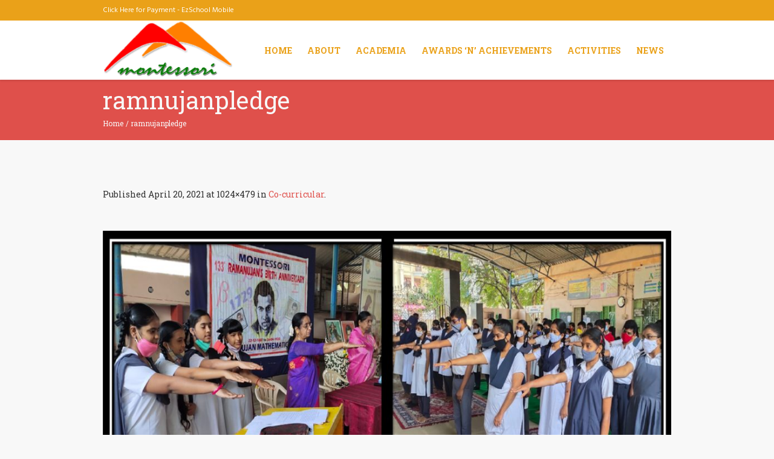

--- FILE ---
content_type: text/html; charset=UTF-8
request_url: http://www.montessoriprimaryschool.com/co-curricular/attachment/ramnujanpledge-2/
body_size: 11431
content:
<!DOCTYPE html>
<html lang="en-US" class="cmsmasters_html">
<head>
<meta charset="UTF-8" />
<meta name="viewport" content="width=device-width, initial-scale=1, maximum-scale=1" />
<meta name="format-detection" content="telephone=no" />
<link rel="profile" href="http://gmpg.org/xfn/11" />
<link rel="pingback" href="http://www.montessoriprimaryschool.com/xmlrpc.php" />
<meta name='robots' content='index, follow, max-image-preview:large, max-snippet:-1, max-video-preview:-1' />
	<style>img:is([sizes="auto" i], [sizes^="auto," i]) { contain-intrinsic-size: 3000px 1500px }</style>
	
	<!-- This site is optimized with the Yoast SEO plugin v24.9 - https://yoast.com/wordpress/plugins/seo/ -->
	<title>ramnujanpledge - Montessori English Medium Primary School, Kurnool</title>
	<link rel="canonical" href="http://www.montessoriprimaryschool.com/co-curricular/attachment/ramnujanpledge-2/" />
	<meta property="og:locale" content="en_US" />
	<meta property="og:type" content="article" />
	<meta property="og:title" content="ramnujanpledge - Montessori English Medium Primary School, Kurnool" />
	<meta property="og:url" content="http://www.montessoriprimaryschool.com/co-curricular/attachment/ramnujanpledge-2/" />
	<meta property="og:site_name" content="Montessori English Medium Primary School, Kurnool" />
	<meta property="og:image" content="http://www.montessoriprimaryschool.com/co-curricular/attachment/ramnujanpledge-2" />
	<meta property="og:image:width" content="1024" />
	<meta property="og:image:height" content="479" />
	<meta property="og:image:type" content="image/jpeg" />
	<meta name="twitter:card" content="summary_large_image" />
	<script type="application/ld+json" class="yoast-schema-graph">{"@context":"https://schema.org","@graph":[{"@type":"WebPage","@id":"http://www.montessoriprimaryschool.com/co-curricular/attachment/ramnujanpledge-2/","url":"http://www.montessoriprimaryschool.com/co-curricular/attachment/ramnujanpledge-2/","name":"ramnujanpledge - Montessori English Medium Primary School, Kurnool","isPartOf":{"@id":"http://www.montessoriprimaryschool.com/#website"},"primaryImageOfPage":{"@id":"http://www.montessoriprimaryschool.com/co-curricular/attachment/ramnujanpledge-2/#primaryimage"},"image":{"@id":"http://www.montessoriprimaryschool.com/co-curricular/attachment/ramnujanpledge-2/#primaryimage"},"thumbnailUrl":"http://www.montessoriprimaryschool.com/wp-content/uploads/2021/04/ramnujanpledge.jpg","datePublished":"2021-04-20T03:48:11+00:00","breadcrumb":{"@id":"http://www.montessoriprimaryschool.com/co-curricular/attachment/ramnujanpledge-2/#breadcrumb"},"inLanguage":"en-US","potentialAction":[{"@type":"ReadAction","target":["http://www.montessoriprimaryschool.com/co-curricular/attachment/ramnujanpledge-2/"]}]},{"@type":"ImageObject","inLanguage":"en-US","@id":"http://www.montessoriprimaryschool.com/co-curricular/attachment/ramnujanpledge-2/#primaryimage","url":"http://www.montessoriprimaryschool.com/wp-content/uploads/2021/04/ramnujanpledge.jpg","contentUrl":"http://www.montessoriprimaryschool.com/wp-content/uploads/2021/04/ramnujanpledge.jpg","width":1024,"height":479},{"@type":"BreadcrumbList","@id":"http://www.montessoriprimaryschool.com/co-curricular/attachment/ramnujanpledge-2/#breadcrumb","itemListElement":[{"@type":"ListItem","position":1,"name":"Home","item":"http://www.montessoriprimaryschool.com/"},{"@type":"ListItem","position":2,"name":"Co-curricular","item":"http://www.montessoriprimaryschool.com/co-curricular/"},{"@type":"ListItem","position":3,"name":"ramnujanpledge"}]},{"@type":"WebSite","@id":"http://www.montessoriprimaryschool.com/#website","url":"http://www.montessoriprimaryschool.com/","name":"Montessori English Medium Primary School, Kurnool","description":"","potentialAction":[{"@type":"SearchAction","target":{"@type":"EntryPoint","urlTemplate":"http://www.montessoriprimaryschool.com/?s={search_term_string}"},"query-input":{"@type":"PropertyValueSpecification","valueRequired":true,"valueName":"search_term_string"}}],"inLanguage":"en-US"}]}</script>
	<!-- / Yoast SEO plugin. -->


<link rel='dns-prefetch' href='//platform-api.sharethis.com' />
<link rel='dns-prefetch' href='//fonts.googleapis.com' />
<link rel="alternate" type="application/rss+xml" title="Montessori English Medium Primary School, Kurnool &raquo; Feed" href="http://www.montessoriprimaryschool.com/feed/" />
<link rel="alternate" type="application/rss+xml" title="Montessori English Medium Primary School, Kurnool &raquo; Comments Feed" href="http://www.montessoriprimaryschool.com/comments/feed/" />
<script type="text/javascript">
/* <![CDATA[ */
window._wpemojiSettings = {"baseUrl":"https:\/\/s.w.org\/images\/core\/emoji\/16.0.1\/72x72\/","ext":".png","svgUrl":"https:\/\/s.w.org\/images\/core\/emoji\/16.0.1\/svg\/","svgExt":".svg","source":{"concatemoji":"http:\/\/www.montessoriprimaryschool.com\/wp-includes\/js\/wp-emoji-release.min.js?ver=6.8.3"}};
/*! This file is auto-generated */
!function(s,n){var o,i,e;function c(e){try{var t={supportTests:e,timestamp:(new Date).valueOf()};sessionStorage.setItem(o,JSON.stringify(t))}catch(e){}}function p(e,t,n){e.clearRect(0,0,e.canvas.width,e.canvas.height),e.fillText(t,0,0);var t=new Uint32Array(e.getImageData(0,0,e.canvas.width,e.canvas.height).data),a=(e.clearRect(0,0,e.canvas.width,e.canvas.height),e.fillText(n,0,0),new Uint32Array(e.getImageData(0,0,e.canvas.width,e.canvas.height).data));return t.every(function(e,t){return e===a[t]})}function u(e,t){e.clearRect(0,0,e.canvas.width,e.canvas.height),e.fillText(t,0,0);for(var n=e.getImageData(16,16,1,1),a=0;a<n.data.length;a++)if(0!==n.data[a])return!1;return!0}function f(e,t,n,a){switch(t){case"flag":return n(e,"\ud83c\udff3\ufe0f\u200d\u26a7\ufe0f","\ud83c\udff3\ufe0f\u200b\u26a7\ufe0f")?!1:!n(e,"\ud83c\udde8\ud83c\uddf6","\ud83c\udde8\u200b\ud83c\uddf6")&&!n(e,"\ud83c\udff4\udb40\udc67\udb40\udc62\udb40\udc65\udb40\udc6e\udb40\udc67\udb40\udc7f","\ud83c\udff4\u200b\udb40\udc67\u200b\udb40\udc62\u200b\udb40\udc65\u200b\udb40\udc6e\u200b\udb40\udc67\u200b\udb40\udc7f");case"emoji":return!a(e,"\ud83e\udedf")}return!1}function g(e,t,n,a){var r="undefined"!=typeof WorkerGlobalScope&&self instanceof WorkerGlobalScope?new OffscreenCanvas(300,150):s.createElement("canvas"),o=r.getContext("2d",{willReadFrequently:!0}),i=(o.textBaseline="top",o.font="600 32px Arial",{});return e.forEach(function(e){i[e]=t(o,e,n,a)}),i}function t(e){var t=s.createElement("script");t.src=e,t.defer=!0,s.head.appendChild(t)}"undefined"!=typeof Promise&&(o="wpEmojiSettingsSupports",i=["flag","emoji"],n.supports={everything:!0,everythingExceptFlag:!0},e=new Promise(function(e){s.addEventListener("DOMContentLoaded",e,{once:!0})}),new Promise(function(t){var n=function(){try{var e=JSON.parse(sessionStorage.getItem(o));if("object"==typeof e&&"number"==typeof e.timestamp&&(new Date).valueOf()<e.timestamp+604800&&"object"==typeof e.supportTests)return e.supportTests}catch(e){}return null}();if(!n){if("undefined"!=typeof Worker&&"undefined"!=typeof OffscreenCanvas&&"undefined"!=typeof URL&&URL.createObjectURL&&"undefined"!=typeof Blob)try{var e="postMessage("+g.toString()+"("+[JSON.stringify(i),f.toString(),p.toString(),u.toString()].join(",")+"));",a=new Blob([e],{type:"text/javascript"}),r=new Worker(URL.createObjectURL(a),{name:"wpTestEmojiSupports"});return void(r.onmessage=function(e){c(n=e.data),r.terminate(),t(n)})}catch(e){}c(n=g(i,f,p,u))}t(n)}).then(function(e){for(var t in e)n.supports[t]=e[t],n.supports.everything=n.supports.everything&&n.supports[t],"flag"!==t&&(n.supports.everythingExceptFlag=n.supports.everythingExceptFlag&&n.supports[t]);n.supports.everythingExceptFlag=n.supports.everythingExceptFlag&&!n.supports.flag,n.DOMReady=!1,n.readyCallback=function(){n.DOMReady=!0}}).then(function(){return e}).then(function(){var e;n.supports.everything||(n.readyCallback(),(e=n.source||{}).concatemoji?t(e.concatemoji):e.wpemoji&&e.twemoji&&(t(e.twemoji),t(e.wpemoji)))}))}((window,document),window._wpemojiSettings);
/* ]]> */
</script>
<link rel='stylesheet' id='layerslider-css' href='http://www.montessoriprimaryschool.com/wp-content/plugins/LayerSlider/static/layerslider/css/layerslider.css?ver=6.1.0' type='text/css' media='all' />
<link rel='stylesheet' id='ls-google-fonts-css' href='http://fonts.googleapis.com/css?family=Lato:100,300,regular,700,900%7COpen+Sans:300%7CIndie+Flower:regular%7COswald:300,regular,700&#038;subset=latin%2Clatin-ext' type='text/css' media='all' />
<style id='wp-emoji-styles-inline-css' type='text/css'>

	img.wp-smiley, img.emoji {
		display: inline !important;
		border: none !important;
		box-shadow: none !important;
		height: 1em !important;
		width: 1em !important;
		margin: 0 0.07em !important;
		vertical-align: -0.1em !important;
		background: none !important;
		padding: 0 !important;
	}
</style>
<link rel='stylesheet' id='wp-block-library-css' href='http://www.montessoriprimaryschool.com/wp-includes/css/dist/block-library/style.min.css?ver=6.8.3' type='text/css' media='all' />
<style id='classic-theme-styles-inline-css' type='text/css'>
/*! This file is auto-generated */
.wp-block-button__link{color:#fff;background-color:#32373c;border-radius:9999px;box-shadow:none;text-decoration:none;padding:calc(.667em + 2px) calc(1.333em + 2px);font-size:1.125em}.wp-block-file__button{background:#32373c;color:#fff;text-decoration:none}
</style>
<style id='global-styles-inline-css' type='text/css'>
:root{--wp--preset--aspect-ratio--square: 1;--wp--preset--aspect-ratio--4-3: 4/3;--wp--preset--aspect-ratio--3-4: 3/4;--wp--preset--aspect-ratio--3-2: 3/2;--wp--preset--aspect-ratio--2-3: 2/3;--wp--preset--aspect-ratio--16-9: 16/9;--wp--preset--aspect-ratio--9-16: 9/16;--wp--preset--color--black: #000000;--wp--preset--color--cyan-bluish-gray: #abb8c3;--wp--preset--color--white: #ffffff;--wp--preset--color--pale-pink: #f78da7;--wp--preset--color--vivid-red: #cf2e2e;--wp--preset--color--luminous-vivid-orange: #ff6900;--wp--preset--color--luminous-vivid-amber: #fcb900;--wp--preset--color--light-green-cyan: #7bdcb5;--wp--preset--color--vivid-green-cyan: #00d084;--wp--preset--color--pale-cyan-blue: #8ed1fc;--wp--preset--color--vivid-cyan-blue: #0693e3;--wp--preset--color--vivid-purple: #9b51e0;--wp--preset--gradient--vivid-cyan-blue-to-vivid-purple: linear-gradient(135deg,rgba(6,147,227,1) 0%,rgb(155,81,224) 100%);--wp--preset--gradient--light-green-cyan-to-vivid-green-cyan: linear-gradient(135deg,rgb(122,220,180) 0%,rgb(0,208,130) 100%);--wp--preset--gradient--luminous-vivid-amber-to-luminous-vivid-orange: linear-gradient(135deg,rgba(252,185,0,1) 0%,rgba(255,105,0,1) 100%);--wp--preset--gradient--luminous-vivid-orange-to-vivid-red: linear-gradient(135deg,rgba(255,105,0,1) 0%,rgb(207,46,46) 100%);--wp--preset--gradient--very-light-gray-to-cyan-bluish-gray: linear-gradient(135deg,rgb(238,238,238) 0%,rgb(169,184,195) 100%);--wp--preset--gradient--cool-to-warm-spectrum: linear-gradient(135deg,rgb(74,234,220) 0%,rgb(151,120,209) 20%,rgb(207,42,186) 40%,rgb(238,44,130) 60%,rgb(251,105,98) 80%,rgb(254,248,76) 100%);--wp--preset--gradient--blush-light-purple: linear-gradient(135deg,rgb(255,206,236) 0%,rgb(152,150,240) 100%);--wp--preset--gradient--blush-bordeaux: linear-gradient(135deg,rgb(254,205,165) 0%,rgb(254,45,45) 50%,rgb(107,0,62) 100%);--wp--preset--gradient--luminous-dusk: linear-gradient(135deg,rgb(255,203,112) 0%,rgb(199,81,192) 50%,rgb(65,88,208) 100%);--wp--preset--gradient--pale-ocean: linear-gradient(135deg,rgb(255,245,203) 0%,rgb(182,227,212) 50%,rgb(51,167,181) 100%);--wp--preset--gradient--electric-grass: linear-gradient(135deg,rgb(202,248,128) 0%,rgb(113,206,126) 100%);--wp--preset--gradient--midnight: linear-gradient(135deg,rgb(2,3,129) 0%,rgb(40,116,252) 100%);--wp--preset--font-size--small: 13px;--wp--preset--font-size--medium: 20px;--wp--preset--font-size--large: 36px;--wp--preset--font-size--x-large: 42px;--wp--preset--spacing--20: 0.44rem;--wp--preset--spacing--30: 0.67rem;--wp--preset--spacing--40: 1rem;--wp--preset--spacing--50: 1.5rem;--wp--preset--spacing--60: 2.25rem;--wp--preset--spacing--70: 3.38rem;--wp--preset--spacing--80: 5.06rem;--wp--preset--shadow--natural: 6px 6px 9px rgba(0, 0, 0, 0.2);--wp--preset--shadow--deep: 12px 12px 50px rgba(0, 0, 0, 0.4);--wp--preset--shadow--sharp: 6px 6px 0px rgba(0, 0, 0, 0.2);--wp--preset--shadow--outlined: 6px 6px 0px -3px rgba(255, 255, 255, 1), 6px 6px rgba(0, 0, 0, 1);--wp--preset--shadow--crisp: 6px 6px 0px rgba(0, 0, 0, 1);}:where(.is-layout-flex){gap: 0.5em;}:where(.is-layout-grid){gap: 0.5em;}body .is-layout-flex{display: flex;}.is-layout-flex{flex-wrap: wrap;align-items: center;}.is-layout-flex > :is(*, div){margin: 0;}body .is-layout-grid{display: grid;}.is-layout-grid > :is(*, div){margin: 0;}:where(.wp-block-columns.is-layout-flex){gap: 2em;}:where(.wp-block-columns.is-layout-grid){gap: 2em;}:where(.wp-block-post-template.is-layout-flex){gap: 1.25em;}:where(.wp-block-post-template.is-layout-grid){gap: 1.25em;}.has-black-color{color: var(--wp--preset--color--black) !important;}.has-cyan-bluish-gray-color{color: var(--wp--preset--color--cyan-bluish-gray) !important;}.has-white-color{color: var(--wp--preset--color--white) !important;}.has-pale-pink-color{color: var(--wp--preset--color--pale-pink) !important;}.has-vivid-red-color{color: var(--wp--preset--color--vivid-red) !important;}.has-luminous-vivid-orange-color{color: var(--wp--preset--color--luminous-vivid-orange) !important;}.has-luminous-vivid-amber-color{color: var(--wp--preset--color--luminous-vivid-amber) !important;}.has-light-green-cyan-color{color: var(--wp--preset--color--light-green-cyan) !important;}.has-vivid-green-cyan-color{color: var(--wp--preset--color--vivid-green-cyan) !important;}.has-pale-cyan-blue-color{color: var(--wp--preset--color--pale-cyan-blue) !important;}.has-vivid-cyan-blue-color{color: var(--wp--preset--color--vivid-cyan-blue) !important;}.has-vivid-purple-color{color: var(--wp--preset--color--vivid-purple) !important;}.has-black-background-color{background-color: var(--wp--preset--color--black) !important;}.has-cyan-bluish-gray-background-color{background-color: var(--wp--preset--color--cyan-bluish-gray) !important;}.has-white-background-color{background-color: var(--wp--preset--color--white) !important;}.has-pale-pink-background-color{background-color: var(--wp--preset--color--pale-pink) !important;}.has-vivid-red-background-color{background-color: var(--wp--preset--color--vivid-red) !important;}.has-luminous-vivid-orange-background-color{background-color: var(--wp--preset--color--luminous-vivid-orange) !important;}.has-luminous-vivid-amber-background-color{background-color: var(--wp--preset--color--luminous-vivid-amber) !important;}.has-light-green-cyan-background-color{background-color: var(--wp--preset--color--light-green-cyan) !important;}.has-vivid-green-cyan-background-color{background-color: var(--wp--preset--color--vivid-green-cyan) !important;}.has-pale-cyan-blue-background-color{background-color: var(--wp--preset--color--pale-cyan-blue) !important;}.has-vivid-cyan-blue-background-color{background-color: var(--wp--preset--color--vivid-cyan-blue) !important;}.has-vivid-purple-background-color{background-color: var(--wp--preset--color--vivid-purple) !important;}.has-black-border-color{border-color: var(--wp--preset--color--black) !important;}.has-cyan-bluish-gray-border-color{border-color: var(--wp--preset--color--cyan-bluish-gray) !important;}.has-white-border-color{border-color: var(--wp--preset--color--white) !important;}.has-pale-pink-border-color{border-color: var(--wp--preset--color--pale-pink) !important;}.has-vivid-red-border-color{border-color: var(--wp--preset--color--vivid-red) !important;}.has-luminous-vivid-orange-border-color{border-color: var(--wp--preset--color--luminous-vivid-orange) !important;}.has-luminous-vivid-amber-border-color{border-color: var(--wp--preset--color--luminous-vivid-amber) !important;}.has-light-green-cyan-border-color{border-color: var(--wp--preset--color--light-green-cyan) !important;}.has-vivid-green-cyan-border-color{border-color: var(--wp--preset--color--vivid-green-cyan) !important;}.has-pale-cyan-blue-border-color{border-color: var(--wp--preset--color--pale-cyan-blue) !important;}.has-vivid-cyan-blue-border-color{border-color: var(--wp--preset--color--vivid-cyan-blue) !important;}.has-vivid-purple-border-color{border-color: var(--wp--preset--color--vivid-purple) !important;}.has-vivid-cyan-blue-to-vivid-purple-gradient-background{background: var(--wp--preset--gradient--vivid-cyan-blue-to-vivid-purple) !important;}.has-light-green-cyan-to-vivid-green-cyan-gradient-background{background: var(--wp--preset--gradient--light-green-cyan-to-vivid-green-cyan) !important;}.has-luminous-vivid-amber-to-luminous-vivid-orange-gradient-background{background: var(--wp--preset--gradient--luminous-vivid-amber-to-luminous-vivid-orange) !important;}.has-luminous-vivid-orange-to-vivid-red-gradient-background{background: var(--wp--preset--gradient--luminous-vivid-orange-to-vivid-red) !important;}.has-very-light-gray-to-cyan-bluish-gray-gradient-background{background: var(--wp--preset--gradient--very-light-gray-to-cyan-bluish-gray) !important;}.has-cool-to-warm-spectrum-gradient-background{background: var(--wp--preset--gradient--cool-to-warm-spectrum) !important;}.has-blush-light-purple-gradient-background{background: var(--wp--preset--gradient--blush-light-purple) !important;}.has-blush-bordeaux-gradient-background{background: var(--wp--preset--gradient--blush-bordeaux) !important;}.has-luminous-dusk-gradient-background{background: var(--wp--preset--gradient--luminous-dusk) !important;}.has-pale-ocean-gradient-background{background: var(--wp--preset--gradient--pale-ocean) !important;}.has-electric-grass-gradient-background{background: var(--wp--preset--gradient--electric-grass) !important;}.has-midnight-gradient-background{background: var(--wp--preset--gradient--midnight) !important;}.has-small-font-size{font-size: var(--wp--preset--font-size--small) !important;}.has-medium-font-size{font-size: var(--wp--preset--font-size--medium) !important;}.has-large-font-size{font-size: var(--wp--preset--font-size--large) !important;}.has-x-large-font-size{font-size: var(--wp--preset--font-size--x-large) !important;}
:where(.wp-block-post-template.is-layout-flex){gap: 1.25em;}:where(.wp-block-post-template.is-layout-grid){gap: 1.25em;}
:where(.wp-block-columns.is-layout-flex){gap: 2em;}:where(.wp-block-columns.is-layout-grid){gap: 2em;}
:root :where(.wp-block-pullquote){font-size: 1.5em;line-height: 1.6;}
</style>
<link rel='stylesheet' id='contact-form-7-css' href='http://www.montessoriprimaryschool.com/wp-content/plugins/contact-form-7/includes/css/styles.css?ver=6.0.6' type='text/css' media='all' />
<link rel='stylesheet' id='ditty-news-ticker-font-css' href='http://www.montessoriprimaryschool.com/wp-content/plugins/ditty-news-ticker/legacy/inc/static/libs/fontastic/styles.css?ver=3.1.58' type='text/css' media='all' />
<link rel='stylesheet' id='ditty-news-ticker-css' href='http://www.montessoriprimaryschool.com/wp-content/plugins/ditty-news-ticker/legacy/inc/static/css/style.css?ver=3.1.58' type='text/css' media='all' />
<link rel='stylesheet' id='ditty-displays-css' href='http://www.montessoriprimaryschool.com/wp-content/plugins/ditty-news-ticker/build/dittyDisplays.css?ver=3.1.58' type='text/css' media='all' />
<link rel='stylesheet' id='ditty-fontawesome-css' href='http://www.montessoriprimaryschool.com/wp-content/plugins/ditty-news-ticker/includes/libs/fontawesome-6.4.0/css/all.css?ver=6.4.0' type='text/css' media='' />
<link rel='stylesheet' id='rs-plugin-settings-css' href='http://www.montessoriprimaryschool.com/wp-content/plugins/revslider/public/assets/css/settings.css?ver=5.3.1.5' type='text/css' media='all' />
<style id='rs-plugin-settings-inline-css' type='text/css'>
#rs-demo-id {}
</style>
<link rel='stylesheet' id='font-awesome-css-css' href='http://www.montessoriprimaryschool.com/wp-content/plugins/text-slider/public/../includes/font-awesome/css/font-awesome.min.css?ver=1.0.0' type='text/css' media='all' />
<link rel='stylesheet' id='font-awesome-ie7-css-css' href='http://www.montessoriprimaryschool.com/wp-content/plugins/text-slider/public/../includes/font-awesome/css/font-awesome-ie7.min.css?ver=1.0.0' type='text/css' media='all' />
<link rel='stylesheet' id='text-slider-plugin-styles-css' href='http://www.montessoriprimaryschool.com/wp-content/plugins/text-slider/public/assets/css/public.css?ver=1.0.0' type='text/css' media='all' />
<link rel='stylesheet' id='theme-style-css' href='http://www.montessoriprimaryschool.com/wp-content/themes/total-school/style.css?ver=1.0.0' type='text/css' media='screen, print' />
<link rel='stylesheet' id='theme-adapt-css' href='http://www.montessoriprimaryschool.com/wp-content/themes/total-school/css/adaptive.css?ver=1.0.0' type='text/css' media='screen, print' />
<link rel='stylesheet' id='theme-retina-css' href='http://www.montessoriprimaryschool.com/wp-content/themes/total-school/css/retina.css?ver=1.0.0' type='text/css' media='screen' />
<link rel='stylesheet' id='theme-icons-css' href='http://www.montessoriprimaryschool.com/wp-content/themes/total-school/css/fontello.css?ver=1.0.0' type='text/css' media='screen' />
<link rel='stylesheet' id='theme-icons-custom-css' href='http://www.montessoriprimaryschool.com/wp-content/themes/total-school/css/fontello-custom.css?ver=1.0.0' type='text/css' media='screen' />
<link rel='stylesheet' id='animate-css' href='http://www.montessoriprimaryschool.com/wp-content/themes/total-school/css/animate.css?ver=1.0.0' type='text/css' media='screen' />
<link rel='stylesheet' id='ilightbox-css' href='http://www.montessoriprimaryschool.com/wp-content/themes/total-school/css/ilightbox.css?ver=2.2.0' type='text/css' media='screen' />
<link rel='stylesheet' id='ilightbox-skin-dark-css' href='http://www.montessoriprimaryschool.com/wp-content/themes/total-school/css/ilightbox-skins/dark-skin.css?ver=2.2.0' type='text/css' media='screen' />
<link rel='stylesheet' id='theme-fonts-schemes-css' href='http://www.montessoriprimaryschool.com/wp-content/uploads/cmsmasters_styles/total-school.css?ver=1.0.0' type='text/css' media='screen' />
<link rel='stylesheet' id='cmsmasters-google-fonts-css' href='//fonts.googleapis.com/css?family=Hind%3A400%7CRoboto+Slab%3A400%2C300%2C700&#038;ver=6.8.3' type='text/css' media='all' />
<script type="text/javascript" src="http://www.montessoriprimaryschool.com/wp-content/plugins/LayerSlider/static/layerslider/js/greensock.js?ver=1.19.0" id="greensock-js"></script>
<script type="text/javascript" src="http://www.montessoriprimaryschool.com/wp-includes/js/jquery/jquery.min.js?ver=3.7.1" id="jquery-core-js"></script>
<script type="text/javascript" src="http://www.montessoriprimaryschool.com/wp-includes/js/jquery/jquery-migrate.min.js?ver=3.4.1" id="jquery-migrate-js"></script>
<script type="text/javascript" id="layerslider-js-extra">
/* <![CDATA[ */
var LS_Meta = {"v":"6.1.0"};
/* ]]> */
</script>
<script type="text/javascript" src="http://www.montessoriprimaryschool.com/wp-content/plugins/LayerSlider/static/layerslider/js/layerslider.kreaturamedia.jquery.js?ver=6.1.0" id="layerslider-js"></script>
<script type="text/javascript" src="http://www.montessoriprimaryschool.com/wp-content/plugins/LayerSlider/static/layerslider/js/layerslider.transitions.js?ver=6.1.0" id="layerslider-transitions-js"></script>
<script type="text/javascript" src="http://www.montessoriprimaryschool.com/wp-content/plugins/revslider/public/assets/js/jquery.themepunch.tools.min.js?ver=5.3.1.5" id="tp-tools-js"></script>
<script type="text/javascript" src="http://www.montessoriprimaryschool.com/wp-content/plugins/revslider/public/assets/js/jquery.themepunch.revolution.min.js?ver=5.3.1.5" id="revmin-js"></script>
<script type="text/javascript" src="http://www.montessoriprimaryschool.com/wp-content/plugins/text-slider/public/assets/js/text-slider.min.js?ver=1.0.0" id="text-sliderslider-plugin-script-js"></script>
<script type="text/javascript" src="http://www.montessoriprimaryschool.com/wp-content/themes/total-school/js/jsLibraries.min.js?ver=1.0.0" id="libs-js"></script>
<script type="text/javascript" src="http://www.montessoriprimaryschool.com/wp-content/themes/total-school/js/jquery.iLightBox.min.js?ver=2.2.0" id="iLightBox-js"></script>
<script type="text/javascript" src="//platform-api.sharethis.com/js/sharethis.js#source=googleanalytics-wordpress#product=ga&amp;property=5f788568dc75ff00122721c0" id="googleanalytics-platform-sharethis-js"></script>
<meta name="generator" content="Powered by LayerSlider 6.1.0 - Multi-Purpose, Responsive, Parallax, Mobile-Friendly Slider Plugin for WordPress." />
<!-- LayerSlider updates and docs at: https://layerslider.kreaturamedia.com -->
<link rel="https://api.w.org/" href="http://www.montessoriprimaryschool.com/wp-json/" /><link rel="alternate" title="JSON" type="application/json" href="http://www.montessoriprimaryschool.com/wp-json/wp/v2/media/14869" /><link rel="EditURI" type="application/rsd+xml" title="RSD" href="http://www.montessoriprimaryschool.com/xmlrpc.php?rsd" />
<meta name="generator" content="WordPress 6.8.3" />
<link rel='shortlink' href='http://www.montessoriprimaryschool.com/?p=14869' />
<link rel="alternate" title="oEmbed (JSON)" type="application/json+oembed" href="http://www.montessoriprimaryschool.com/wp-json/oembed/1.0/embed?url=http%3A%2F%2Fwww.montessoriprimaryschool.com%2Fco-curricular%2Fattachment%2Framnujanpledge-2%2F" />
<link rel="alternate" title="oEmbed (XML)" type="text/xml+oembed" href="http://www.montessoriprimaryschool.com/wp-json/oembed/1.0/embed?url=http%3A%2F%2Fwww.montessoriprimaryschool.com%2Fco-curricular%2Fattachment%2Framnujanpledge-2%2F&#038;format=xml" />
    	<style>

		#text-slider {
			width: 100%;
			position: relative;
			font-family: 'Open Sans';
			font-size: 90px;
			font-weight: 600;
			line-height: 85px;
			height:auto;
			overflow:hidden;
			
		}

		#text-slider article {
			width:100%;
			position:absolute;
			top:0;
			left:0;
		}

		#text-slider span {	
			display: block;
		}
		#text-slider-controls {
			width: auto;
			height: auto;
			float:right;
			margin:3%;
			/*position: absolute;
			bottom: 0;
			right: 0;*/
		}
/*		
		#text-slider-controls .prev {	
			float: right;
		}
		#text-slider-controls .next {	
			float: right;
		}
*/
		#text-slider-controls a {
			text-decoration: none;
		}
		.nav-color {
			color: #000;
			font-size:86px;
		}
		.nav-color:hover {
			color: #eee;	
		}

		
				</style>
			<style type="text/css">
	.header_top {
		height : 34px;
	}
	
	.header_mid {
		height : 98px;
	}
	
	.header_bot {
		height : 50px;
	}
	
	#page.cmsmasters_heading_after_header #middle, 
	#page.cmsmasters_heading_under_header #middle .headline .headline_outer {
		padding-top : 98px;
	}
	
	#page.cmsmasters_heading_after_header.enable_header_top #middle, 
	#page.cmsmasters_heading_under_header.enable_header_top #middle .headline .headline_outer {
		padding-top : 132px;
	}
	
	#page.cmsmasters_heading_after_header.enable_header_bottom #middle, 
	#page.cmsmasters_heading_under_header.enable_header_bottom #middle .headline .headline_outer {
		padding-top : 148px;
	}
	
	#page.cmsmasters_heading_after_header.enable_header_top.enable_header_bottom #middle, 
	#page.cmsmasters_heading_under_header.enable_header_top.enable_header_bottom #middle .headline .headline_outer {
		padding-top : 182px;
	}
	
	
	/* Header Overlaps Styles Start */
	@media only screen and (min-width: 1025px) {
		#page.cmsmasters_header_overlaps_enabled #header:not(.navi_scrolled) .search_button button:before, 
		#page.cmsmasters_header_overlaps_enabled #header:not(.navi_scrolled) .cmsmasters_dynamic_cart .cmsmasters_dynamic_cart_button {
			color:#ffffff;
		}
		
		#page.cmsmasters_header_overlaps_enabled #header:not(.navi_scrolled) .header_mid ul.navigation > li > a {
			background-color:transparent;
			color:#ffffff;
		}
		
		#page.cmsmasters_header_overlaps_enabled #header:not(.navi_scrolled) .header_mid ul.navigation > li > a:hover {
			color: rgba(255,255,255,.7);
		}
	}
	
	#page.cmsmasters_header_overlaps_enabled #header:not(.navi_scrolled) .header_mid {
		background-color:transparent;
	}
	
	#page.cmsmasters_header_overlaps_enabled #header:not(.navi_scrolled) .search_button button:hover:before, 
	#page.cmsmasters_header_overlaps_enabled #header:not(.navi_scrolled) .cmsmasters_dynamic_cart .cmsmasters_dynamic_cart_button:hover {
		color: rgba(255,255,255,.7);
	}
	
	#page.cmsmasters_header_overlaps_enabled #header:not(.navi_scrolled) .header_mid ul.navigation > li {
		border-color:transparent;
		 -webkit-transition: top 1s ease-out 0.5s;
	}
	
	/* Header Overlaps Styles End */
	
	@media only screen and (max-width: 1024px) {
		.header_top,
		.header_mid,
		.header_bot {
			height : auto;
		}
		
		.header_mid .header_mid_inner > div {
			height : 98px;
		}
		
		.header_bot .header_bot_inner > div {
			height : 50px;
		}
		
		#page.cmsmasters_heading_after_header #middle, 
		#page.cmsmasters_heading_under_header #middle .headline .headline_outer, 
		#page.cmsmasters_heading_after_header.enable_header_top #middle, 
		#page.cmsmasters_heading_under_header.enable_header_top #middle .headline .headline_outer, 
		#page.cmsmasters_heading_after_header.enable_header_bottom #middle, 
		#page.cmsmasters_heading_under_header.enable_header_bottom #middle .headline .headline_outer, 
		#page.cmsmasters_heading_after_header.enable_header_top.enable_header_bottom #middle, 
		#page.cmsmasters_heading_under_header.enable_header_top.enable_header_bottom #middle .headline .headline_outer {
			padding-top : 0 !important;
		}
	}
	
	@media only screen and (max-width: 768px) {
		.header_mid .header_mid_inner > div, 
		.header_bot .header_bot_inner > div {
			height:auto;
		}
	}

	.header_mid .header_mid_inner .logo_wrap {
		width : 214px;
	}

	.header_mid_inner .logo .logo_retina {
		width : 256px;
	}
.headline_color {
				background-color:#df504b;
			}
.headline_aligner, 
		.cmsmasters_breadcrumbs_aligner {
			min-height:100px;
		}
</style><style type="text/css">.recentcomments a{display:inline !important;padding:0 !important;margin:0 !important;}</style><script>
(function() {
	(function (i, s, o, g, r, a, m) {
		i['GoogleAnalyticsObject'] = r;
		i[r] = i[r] || function () {
				(i[r].q = i[r].q || []).push(arguments)
			}, i[r].l = 1 * new Date();
		a = s.createElement(o),
			m = s.getElementsByTagName(o)[0];
		a.async = 1;
		a.src = g;
		m.parentNode.insertBefore(a, m)
	})(window, document, 'script', 'https://google-analytics.com/analytics.js', 'ga');

	ga('create', 'UA-38219144-2', 'auto');
			ga('send', 'pageview');
	})();
</script>
<meta name="generator" content="Powered by Slider Revolution 5.3.1.5 - responsive, Mobile-Friendly Slider Plugin for WordPress with comfortable drag and drop interface." />
</head>
<body class="attachment wp-singular attachment-template-default single single-attachment postid-14869 attachmentid-14869 attachment-jpeg wp-theme-total-school">
	
<!-- _________________________ Start Page _________________________ -->
<div id="page" class="chrome_only cmsmasters_liquid fixed_header enable_header_top cmsmasters_heading_after_header hfeed site">

<!-- _________________________ Start Main _________________________ -->
<div id="main">
	
<!-- _________________________ Start Header _________________________ -->
<header id="header">
	<div class="header_top" data-height="34"><div class="header_top_outer"><div class="header_top_inner"><div class="header_top_left"><div class="meta_wrap">Click Here for Payment - <a href="https://ezschool-web.volksoftech.com/" target="_blank">EzSchool Mobile</a></div></div></div></div><div class="header_top_but closed"><span class="cmsmasters_theme_icon_slide_bottom"></span></div></div><div class="header_mid" data-height="98"><div class="header_mid_outer"><div class="header_mid_inner"><div class="logo_wrap"><a href="http://www.montessoriprimaryschool.com/" title="Montessori English Medium Primary School, Kurnool" class="logo">
	<img src="http://www.montessoriprimaryschool.com/wp-content/uploads/2017/04/Montessori-Logo.png" alt="Montessori English Medium Primary School, Kurnool" /><img class="logo_retina" src="http://www.montessoriprimaryschool.com/wp-content/uploads/2017/04/Montessori-Logo.png" alt="Montessori English Medium Primary School, Kurnool" width="256" height="117" /></a>
</div><div class="resp_mid_nav_wrap"><div class="resp_mid_nav_outer"><a class="responsive_nav resp_mid_nav cmsmasters_theme_icon_resp_nav" href="javascript:void(0);"></a></div></div><!-- _________________________ Start Navigation _________________________ --><div class="mid_nav_wrap"><nav><div class="menu-year-2023-24results-container"><ul id="navigation" class="mid_nav navigation"><li id="menu-item-15262" class="menu-item menu-item-type-post_type menu-item-object-page menu-item-home menu-item-15262 menu-item-depth-0"><a href="http://www.montessoriprimaryschool.com/"><span class="nav_item_wrap"><span class="nav_title">Home</span></span></a></li>
<li id="menu-item-15263" class="menu-item menu-item-type-post_type menu-item-object-page menu-item-has-children menu-item-15263 menu-item-depth-0"><a href="http://www.montessoriprimaryschool.com/about/"><span class="nav_item_wrap"><span class="nav_title">About</span></span></a>
<ul class="sub-menu">
	<li id="menu-item-15264" class="menu-item menu-item-type-post_type menu-item-object-page menu-item-15264 menu-item-depth-1"><a href="http://www.montessoriprimaryschool.com/about/founder/"><span class="nav_item_wrap"><span class="nav_title">Founder</span></span></a>	</li>
	<li id="menu-item-15265" class="menu-item menu-item-type-post_type menu-item-object-page menu-item-15265 menu-item-depth-1"><a href="http://www.montessoriprimaryschool.com/about/school/"><span class="nav_item_wrap"><span class="nav_title">Montessori Sr. Secondary School</span></span></a>	</li>
	<li id="menu-item-15266" class="menu-item menu-item-type-post_type menu-item-object-page menu-item-15266 menu-item-depth-1"><a href="http://www.montessoriprimaryschool.com/about/mission-vision/"><span class="nav_item_wrap"><span class="nav_title">Vision, Mission &#038; Philosophy</span></span></a>	</li>
	<li id="menu-item-15278" class="menu-item menu-item-type-post_type menu-item-object-page menu-item-15278 menu-item-depth-1"><a href="http://www.montessoriprimaryschool.com/infrastructure/"><span class="nav_item_wrap"><span class="nav_title">Infrastructure</span></span></a>	</li>
	<li id="menu-item-15284" class="menu-item menu-item-type-post_type menu-item-object-page menu-item-15284 menu-item-depth-1"><a href="http://www.montessoriprimaryschool.com/academia/campus/"><span class="nav_item_wrap"><span class="nav_title">Campus</span></span></a>	</li>
	<li id="menu-item-15280" class="menu-item menu-item-type-post_type menu-item-object-page menu-item-15280 menu-item-depth-1"><a href="http://www.montessoriprimaryschool.com/principal/"><span class="nav_item_wrap"><span class="nav_title">Principal</span></span></a>	</li>
</ul>
</li>
<li id="menu-item-15267" class="menu-item menu-item-type-post_type menu-item-object-page menu-item-has-children menu-item-15267 menu-item-depth-0"><a href="http://www.montessoriprimaryschool.com/academia/"><span class="nav_item_wrap"><span class="nav_title">Academia</span></span></a>
<ul class="sub-menu">
	<li id="menu-item-15268" class="menu-item menu-item-type-post_type menu-item-object-page menu-item-15268 menu-item-depth-1"><a href="http://www.montessoriprimaryschool.com/active-learning-swadhyaya/"><span class="nav_item_wrap"><span class="nav_title">Active Learning with Swadhyaya®</span></span></a>	</li>
	<li id="menu-item-15276" class="menu-item menu-item-type-post_type menu-item-object-page menu-item-15276 menu-item-depth-1"><a href="http://www.montessoriprimaryschool.com/fee-structure/"><span class="nav_item_wrap"><span class="nav_title">FEE STRUCTURE</span></span></a>	</li>
	<li id="menu-item-15277" class="menu-item menu-item-type-post_type menu-item-object-page menu-item-15277 menu-item-depth-1"><a href="http://www.montessoriprimaryschool.com/holidays/"><span class="nav_item_wrap"><span class="nav_title">Holidays</span></span></a>	</li>
	<li id="menu-item-15271" class="menu-item menu-item-type-post_type menu-item-object-page menu-item-15271 menu-item-depth-1"><a href="http://www.montessoriprimaryschool.com/circulars-notifications/"><span class="nav_item_wrap"><span class="nav_title">Circulars/Notifications</span></span></a>	</li>
	<li id="menu-item-15270" class="menu-item menu-item-type-post_type menu-item-object-page menu-item-has-children menu-item-15270 menu-item-depth-1"><a href="http://www.montessoriprimaryschool.com/board-exam-results/"><span class="nav_item_wrap"><span class="nav_title">BOARD EXAM RESULTS</span></span></a>
	<ul class="sub-menu">
		<li id="menu-item-17572" class="menu-item menu-item-type-post_type menu-item-object-page menu-item-17572 menu-item-depth-subitem"><a href="http://www.montessoriprimaryschool.com/year-2023-24-results/"><span class="nav_item_wrap"><span class="nav_title">YEAR 2023-24 RESULTS</span></span></a>		</li>
		<li id="menu-item-16918" class="menu-item menu-item-type-post_type menu-item-object-page menu-item-16918 menu-item-depth-subitem"><a href="http://www.montessoriprimaryschool.com/year-2022-23-results/"><span class="nav_item_wrap"><span class="nav_title">YEAR 2022-23 RESULTS</span></span></a>		</li>
		<li id="menu-item-15975" class="menu-item menu-item-type-post_type menu-item-object-page menu-item-15975 menu-item-depth-subitem"><a href="http://www.montessoriprimaryschool.com/year-2021-22-results/"><span class="nav_item_wrap"><span class="nav_title">YEAR 2021-22 RESULTS</span></span></a>		</li>
		<li id="menu-item-15282" class="menu-item menu-item-type-post_type menu-item-object-page menu-item-15282 menu-item-depth-subitem"><a href="http://www.montessoriprimaryschool.com/year-2020-21-2/"><span class="nav_item_wrap"><span class="nav_title">YEAR 2020-21,RESULTS</span></span></a>		</li>
	</ul>
	</li>
	<li id="menu-item-16517" class="menu-item menu-item-type-post_type menu-item-object-page menu-item-16517 menu-item-depth-1"><a href="http://www.montessoriprimaryschool.com/alumni/"><span class="nav_item_wrap"><span class="nav_title">Alumni</span></span></a>	</li>
</ul>
</li>
<li id="menu-item-15286" class="menu-item menu-item-type-post_type menu-item-object-page menu-item-15286 menu-item-depth-0"><a href="http://www.montessoriprimaryschool.com/awards/"><span class="nav_item_wrap"><span class="nav_title">Awards ‘n’ Achievements</span></span></a></li>
<li id="menu-item-15269" class="menu-item menu-item-type-post_type menu-item-object-page menu-item-has-children menu-item-15269 menu-item-depth-0"><a href="http://www.montessoriprimaryschool.com/activities/"><span class="nav_item_wrap"><span class="nav_title">Activities</span></span></a>
<ul class="sub-menu">
	<li id="menu-item-15272" class="menu-item menu-item-type-post_type menu-item-object-page menu-item-has-children menu-item-15272 menu-item-depth-1"><a href="http://www.montessoriprimaryschool.com/co-curricular/"><span class="nav_item_wrap"><span class="nav_title">Co-curricular</span></span></a>
	<ul class="sub-menu">
		<li id="menu-item-17670" class="menu-item menu-item-type-post_type menu-item-object-page menu-item-17670 menu-item-depth-subitem"><a href="http://www.montessoriprimaryschool.com/montessori-cyber-club/"><span class="nav_item_wrap"><span class="nav_title">Montessori Cyber Club</span></span></a>		</li>
		<li id="menu-item-17715" class="menu-item menu-item-type-post_type menu-item-object-page menu-item-17715 menu-item-depth-subitem"><a href="http://www.montessoriprimaryschool.com/montessori-english-club/"><span class="nav_item_wrap"><span class="nav_title">Montessori English Club</span></span></a>		</li>
	</ul>
	</li>
	<li id="menu-item-15275" class="menu-item menu-item-type-post_type menu-item-object-page menu-item-15275 menu-item-depth-1"><a href="http://www.montessoriprimaryschool.com/extra-curricular/"><span class="nav_item_wrap"><span class="nav_title">Extra-curricular</span></span></a>	</li>
	<li id="menu-item-16531" class="menu-item menu-item-type-post_type menu-item-object-page menu-item-16531 menu-item-depth-1"><a href="http://www.montessoriprimaryschool.com/talent-exmas/"><span class="nav_item_wrap"><span class="nav_title">TALENT EXMAS</span></span></a>	</li>
	<li id="menu-item-15274" class="menu-item menu-item-type-post_type menu-item-object-page menu-item-15274 menu-item-depth-1"><a href="http://www.montessoriprimaryschool.com/events/"><span class="nav_item_wrap"><span class="nav_title">Events</span></span></a>	</li>
</ul>
</li>
<li id="menu-item-15279" class="menu-item menu-item-type-post_type menu-item-object-page menu-item-has-children menu-item-15279 menu-item-depth-0"><a href="http://www.montessoriprimaryschool.com/news-events/"><span class="nav_item_wrap"><span class="nav_title">News</span></span></a>
<ul class="sub-menu">
	<li id="menu-item-17690" class="menu-item menu-item-type-post_type menu-item-object-page menu-item-17690 menu-item-depth-1"><a href="http://www.montessoriprimaryschool.com/year-2025-26/"><span class="nav_item_wrap"><span class="nav_title">Year, 2025-26</span></span></a>	</li>
	<li id="menu-item-17581" class="menu-item menu-item-type-post_type menu-item-object-page menu-item-17581 menu-item-depth-1"><a href="http://www.montessoriprimaryschool.com/year-2024-25/"><span class="nav_item_wrap"><span class="nav_title">YEAR 2024-25</span></span></a>	</li>
	<li id="menu-item-16971" class="menu-item menu-item-type-post_type menu-item-object-page menu-item-16971 menu-item-depth-1"><a href="http://www.montessoriprimaryschool.com/year-2023-24/"><span class="nav_item_wrap"><span class="nav_title">YEAR 2023-24</span></span></a>	</li>
	<li id="menu-item-15941" class="menu-item menu-item-type-post_type menu-item-object-page menu-item-15941 menu-item-depth-1"><a href="http://www.montessoriprimaryschool.com/year-2022-23/"><span class="nav_item_wrap"><span class="nav_title">Year 2022-23</span></span></a>	</li>
	<li id="menu-item-15283" class="menu-item menu-item-type-post_type menu-item-object-page menu-item-15283 menu-item-depth-1"><a href="http://www.montessoriprimaryschool.com/year-2021-22/"><span class="nav_item_wrap"><span class="nav_title">YEAR 2021-22</span></span></a>	</li>
	<li id="menu-item-15281" class="menu-item menu-item-type-post_type menu-item-object-page menu-item-15281 menu-item-depth-1"><a href="http://www.montessoriprimaryschool.com/year-2020-21/"><span class="nav_item_wrap"><span class="nav_title">YEAR 2020-21</span></span></a>	</li>
	<li id="menu-item-15273" class="menu-item menu-item-type-post_type menu-item-object-page menu-item-15273 menu-item-depth-1"><a href="http://www.montessoriprimaryschool.com/contact/"><span class="nav_item_wrap"><span class="nav_title">Contact</span></span></a>	</li>
</ul>
</li>
</ul></div></nav></div><!-- _________________________ Finish Navigation _________________________ --></div></div></div></header>
<!-- _________________________ Finish Header _________________________ -->

	
<!-- _________________________ Start Middle _________________________ -->
<div id="middle">
<div class="headline cmsmasters_color_scheme_default">
			<div class="headline_outer">
				<div class="headline_color"></div><div class="headline_inner align_left">
				<div class="headline_aligner"></div><div class="headline_text"><h1 class="entry-title">ramnujanpledge</h1><div class="cmsmasters_breadcrumbs"><div class="cmsmasters_breadcrumbs_inner"><a href="http://www.montessoriprimaryschool.com/" class="cms_home">Home</a>
	<span class="breadcrumbs_sep"> / </span>
	<span>ramnujanpledge</span></div></div></div></div></div>
		</div><div class="middle_inner">
<div class="content_wrap fullwidth">

<!--_________________________ Start Content _________________________ -->
<div class="middle_content entry"><div class="cmsmasters_attach_img image-attachment"><div class="cmsmasters_attach_img_info entry-meta"><h6 class="cmsmasters_attach_img_meta">Published <abbr class="published" title="April 20, 2021">April 20, 2021</abbr> at 1024&times;479 in <a href="http://www.montessoriprimaryschool.com/co-curricular/" title="Co-curricular">Co-curricular</a>.</h6></div><figure class="cmsmasters_img_wrap"><a href="http://www.montessoriprimaryschool.com/wp-content/uploads/2021/04/ramnujanpledge.jpg" title="ramnujanpledge" rel="ilightbox[img_14869_690f2df87a215]" class="cmsmasters_img_link preloader highImg"><img width="1024" height="479" src="http://www.montessoriprimaryschool.com/wp-content/uploads/2021/04/ramnujanpledge.jpg" class="full-width" alt="ramnujanpledge" title="ramnujanpledge" decoding="async" fetchpriority="high" srcset="http://www.montessoriprimaryschool.com/wp-content/uploads/2021/04/ramnujanpledge.jpg 1024w, http://www.montessoriprimaryschool.com/wp-content/uploads/2021/04/ramnujanpledge-300x140.jpg 300w, http://www.montessoriprimaryschool.com/wp-content/uploads/2021/04/ramnujanpledge-768x359.jpg 768w, http://www.montessoriprimaryschool.com/wp-content/uploads/2021/04/ramnujanpledge-580x271.jpg 580w, http://www.montessoriprimaryschool.com/wp-content/uploads/2021/04/ramnujanpledge-980x458.jpg 980w" sizes="(max-width: 1024px) 100vw, 1024px" /></a></figure></div></div>
<!-- _________________________ Finish Content _________________________ -->



		</div>
	</div>
</div>


<!-- _________________________ Finish Middle _________________________ -->
	<!-- _________________________ Start Bottom _________________________ -->
	<div id="bottom" class="cmsmasters_color_scheme_first">
		<div class="bottom_bg">
			<div class="bottom_outer">
				<div class="bottom_inner sidebar_layout_11">
	<aside class="widget widget_search">

<div class="search_bar_wrap">
	<form method="get" action="http://www.montessoriprimaryschool.com/">
		<p class="search_field">
			<input name="s" placeholder="Search..." onfocus="if (placeholder == 'Search...') {placeholder = '';}" onblur="if (placeholder == '') {placeholder = 'Search...';}" value="" type="search"/>
		</p>
		<p class="search_button">
			<button type="submit" class="cmsmasters_theme_icon_search"></button>
		</p>
	</form>
</div>

</aside>
<aside id="archives" class="widget widget_archive">
<h3 class="widgettitle">Archives</h3>
<ul>
	<li><a href='http://www.montessoriprimaryschool.com/2019/12/'>December 2019</a></li>
	<li><a href='http://www.montessoriprimaryschool.com/2017/04/'>April 2017</a></li>
</ul>
</aside>
<aside id="meta" class="widget widget_meta">
<h3 class="widgettitle">Meta</h3>
<ul>
	
	<li><a rel="nofollow" href="http://www.montessoriprimaryschool.com/wp-login.php">Log in</a></li>
	<li><a href="http://www.montessoriprimaryschool.com/feed/" title="Syndicate this site using RSS 2.0">Entries <abbr title="Really Simple Syndication">RSS</abbr></a></li>
	<li><a href="http://www.montessoriprimaryschool.com/comments/feed/" title="The latest comments to all posts in RSS">Comments <abbr title="Really Simple Syndication">RSS</abbr></a></li>
	<li><a href="http://wordpress.org/" title="Powered by WordPress, state-of-the-art semantic personal publishing platform.">WordPress.org</a></li></ul>
</aside>
				</div>
			</div>
		</div>
	</div>
	<!-- _________________________ Finish Bottom _________________________ -->
	<a href="javascript:void(0);" id="slide_top" class="cmsmasters_theme_icon_slide_top"></a>
</div>
<!-- _________________________ Finish Main _________________________ -->

<!-- _________________________ Start Footer _________________________ -->
<footer id="footer" class="cmsmasters_color_scheme_default cmsmasters_footer_small">
	<div class="footer_inner">
		<div class="footer_inner_wrap">
			<div class="footer_custom_html_wrap"><div class="footer_custom_html"><a href="http://www.montessoriprimaryschool.com/terms-and-conditions/">Terms &amp; Conditions</a> | <a href="http://www.montessoriprimaryschool.com/privacy-policy/">Privacy Policy</a> | <a href="http://www.montessoriprimaryschool.com/disclaimer/">Disclaimer</a></div></div>			<span class="footer_copyright copyright">Montessori Institutions © 2020 / All Rights Reserved</span>
		</div>
	</div>
</footer>
<!-- _________________________ Finish Footer _________________________ -->


</div>
<!-- _________________________ Finish Page _________________________ -->

<script type="speculationrules">
{"prefetch":[{"source":"document","where":{"and":[{"href_matches":"\/*"},{"not":{"href_matches":["\/wp-*.php","\/wp-admin\/*","\/wp-content\/uploads\/*","\/wp-content\/*","\/wp-content\/plugins\/*","\/wp-content\/themes\/total-school\/*","\/*\\?(.+)"]}},{"not":{"selector_matches":"a[rel~=\"nofollow\"]"}},{"not":{"selector_matches":".no-prefetch, .no-prefetch a"}}]},"eagerness":"conservative"}]}
</script>

<!--Start of Tawk.to Script (0.9.2)-->
<script id="tawk-script" type="text/javascript">
var Tawk_API = Tawk_API || {};
var Tawk_LoadStart=new Date();
(function(){
	var s1 = document.createElement( 'script' ),s0=document.getElementsByTagName( 'script' )[0];
	s1.async = true;
	s1.src = 'https://embed.tawk.to/6072e615067c2605c0c14ffd/1f30d5hhg';
	s1.charset = 'UTF-8';
	s1.setAttribute( 'crossorigin','*' );
	s0.parentNode.insertBefore( s1, s0 );
})();
</script>
<!--End of Tawk.to Script (0.9.2)-->

<script type="text/javascript" src="http://www.montessoriprimaryschool.com/wp-content/plugins/cmsmasters-mega-menu/js/jquery.megaMenu.js?ver=1.2.6" id="megamenu-js"></script>
<script type="text/javascript" src="http://www.montessoriprimaryschool.com/wp-includes/js/dist/hooks.min.js?ver=4d63a3d491d11ffd8ac6" id="wp-hooks-js"></script>
<script type="text/javascript" src="http://www.montessoriprimaryschool.com/wp-includes/js/dist/i18n.min.js?ver=5e580eb46a90c2b997e6" id="wp-i18n-js"></script>
<script type="text/javascript" id="wp-i18n-js-after">
/* <![CDATA[ */
wp.i18n.setLocaleData( { 'text direction\u0004ltr': [ 'ltr' ] } );
/* ]]> */
</script>
<script type="text/javascript" src="http://www.montessoriprimaryschool.com/wp-content/plugins/contact-form-7/includes/swv/js/index.js?ver=6.0.6" id="swv-js"></script>
<script type="text/javascript" id="contact-form-7-js-before">
/* <![CDATA[ */
var wpcf7 = {
    "api": {
        "root": "http:\/\/www.montessoriprimaryschool.com\/wp-json\/",
        "namespace": "contact-form-7\/v1"
    },
    "cached": 1
};
/* ]]> */
</script>
<script type="text/javascript" src="http://www.montessoriprimaryschool.com/wp-content/plugins/contact-form-7/includes/js/index.js?ver=6.0.6" id="contact-form-7-js"></script>
<script type="text/javascript" src="http://www.montessoriprimaryschool.com/wp-content/plugins/ditty-news-ticker/legacy/inc/static/js/swiped-events.min.js?ver=1.1.4" id="swiped-events-js"></script>
<script type="text/javascript" src="http://www.montessoriprimaryschool.com/wp-includes/js/imagesloaded.min.js?ver=5.0.0" id="imagesloaded-js"></script>
<script type="text/javascript" src="http://www.montessoriprimaryschool.com/wp-includes/js/jquery/ui/effect.min.js?ver=1.13.3" id="jquery-effects-core-js"></script>
<script type="text/javascript" id="ditty-news-ticker-js-extra">
/* <![CDATA[ */
var mtphr_dnt_vars = {"is_rtl":""};
/* ]]> */
</script>
<script type="text/javascript" src="http://www.montessoriprimaryschool.com/wp-content/plugins/ditty-news-ticker/legacy/inc/static/js/ditty-news-ticker.js?ver=3.1.58" id="ditty-news-ticker-js"></script>
<script type="text/javascript" id="text-slider-plugin-script-js-extra">
/* <![CDATA[ */
var slider_options = [];
/* ]]> */
</script>
<script type="text/javascript" src="http://www.montessoriprimaryschool.com/wp-content/plugins/text-slider/public/assets/js/public.js?ver=1.0.0" id="text-slider-plugin-script-js"></script>
<script type="text/javascript" id="jLibs-js-extra">
/* <![CDATA[ */
var cmsmasters_jlibs = {"button_height":"-22"};
/* ]]> */
</script>
<script type="text/javascript" src="http://www.montessoriprimaryschool.com/wp-content/themes/total-school/js/jqueryLibraries.min.js?ver=1.0.0" id="jLibs-js"></script>
<script type="text/javascript" id="script-js-extra">
/* <![CDATA[ */
var cmsmasters_script = {"theme_url":"http:\/\/www.montessoriprimaryschool.com\/wp-content\/themes\/total-school","site_url":"http:\/\/www.montessoriprimaryschool.com\/","ajaxurl":"http:\/\/www.montessoriprimaryschool.com\/wp-admin\/admin-ajax.php","nonce_ajax_like":"44b79457b6","primary_color":"#df504b","ilightbox_skin":"dark","ilightbox_path":"vertical","ilightbox_infinite":"0","ilightbox_aspect_ratio":"1","ilightbox_mobile_optimizer":"1","ilightbox_max_scale":"1","ilightbox_min_scale":"0.2","ilightbox_inner_toolbar":"0","ilightbox_smart_recognition":"0","ilightbox_fullscreen_one_slide":"0","ilightbox_fullscreen_viewport":"center","ilightbox_controls_toolbar":"1","ilightbox_controls_arrows":"0","ilightbox_controls_fullscreen":"1","ilightbox_controls_thumbnail":"1","ilightbox_controls_keyboard":"1","ilightbox_controls_mousewheel":"1","ilightbox_controls_swipe":"1","ilightbox_controls_slideshow":"0","ilightbox_close_text":"Close","ilightbox_enter_fullscreen_text":"Enter Fullscreen (Shift+Enter)","ilightbox_exit_fullscreen_text":"Exit Fullscreen (Shift+Enter)","ilightbox_slideshow_text":"Slideshow","ilightbox_next_text":"Next","ilightbox_previous_text":"Previous","ilightbox_load_image_error":"An error occurred when trying to load photo.","ilightbox_load_contents_error":"An error occurred when trying to load contents.","ilightbox_missing_plugin_error":"The content your are attempting to view requires the <a href='{pluginspage}' target='_blank'>{type} plugin<\\\/a>."};
/* ]]> */
</script>
<script type="text/javascript" src="http://www.montessoriprimaryschool.com/wp-content/themes/total-school/js/jquery.script.js?ver=1.0.0" id="script-js"></script>
<script type="text/javascript" src="http://www.montessoriprimaryschool.com/wp-content/themes/total-school/js/jquery.tweet.min.js?ver=1.3.1" id="twitter-js"></script>
<script type="text/javascript" src="http://www.montessoriprimaryschool.com/wp-includes/js/comment-reply.min.js?ver=6.8.3" id="comment-reply-js" async="async" data-wp-strategy="async"></script>
</body>
</html>


--- FILE ---
content_type: text/plain
request_url: https://www.google-analytics.com/j/collect?v=1&_v=j102&a=28152638&t=pageview&_s=1&dl=http%3A%2F%2Fwww.montessoriprimaryschool.com%2Fco-curricular%2Fattachment%2Framnujanpledge-2%2F&ul=en-us%40posix&dt=ramnujanpledge%20-%20Montessori%20English%20Medium%20Primary%20School%2C%20Kurnool&sr=1280x720&vp=1280x720&_u=IEBAAEABAAAAACAAI~&jid=1306976867&gjid=2015196264&cid=1788707948.1762602491&tid=UA-38219144-2&_gid=1978770303.1762602491&_r=1&_slc=1&z=595485640
body_size: -290
content:
2,cG-BEQM0ZMYDJ